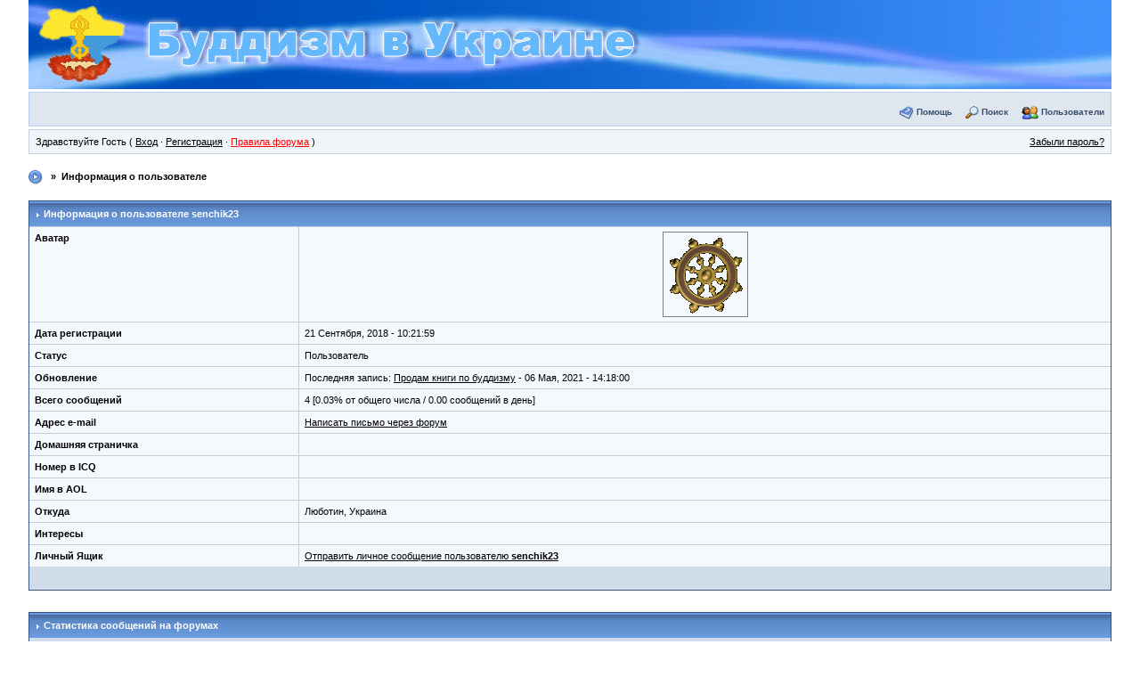

--- FILE ---
content_type: text/html; charset=windows-1251
request_url: https://ningma.org.ua/forums/profile.php?action=show&member=2583
body_size: 2305
content:
<?die;?><?die;?><?die;?><?die;?><?die;?><?die;?><?die;?><?die;?><?die;?><?die;?><?die;?><?die;?><?die;?><!DOCTYPE HTML PUBLIC "-//W3C//DTD HTML 4.01 Transitional//EN" "http://www.w3.org/TR/html4/loose.dtd">
<html>
<head>
<title> :: Информация о пользователе</title>
<meta name="viewport" content="width=device-width, initial-scale=1">
<meta http-equiv="Content-Type" content="text/html; charset=windows-1251">
<meta http-equiv="Content-Language" content="ru">
<meta http-equiv="Cache-Control" content="private">
<meta name="description" content="ExBB Full Mods 1.0 RC1 Форум на PHP">
<meta http-equiv="description" content="ExBB Форум">
<meta name="Keywords" content="форум, файлы, PHP, fast, компьютеры">
<meta http-equiv="Keywords" content="форум, файлы, PHP, fast, компьютеры">
<meta name="Resource-type" content="document">
<meta name="document-state" content="dynamic">
<meta name="Robots" content="index,follow">
<link rel="alternate" type="application/rss+xml" title="" href="./tools.php?action=rss">
<link rel="stylesheet" href="./templates/InvisionExBB/style.css" type="text/css">
<script type="text/javascript" language="JavaScript" src="javascript/JsHttpRequest/JsHttpRequest.js"></script>
</head>
<body>
<a name="top"></a>
<table id="ipbwrapper" cellspacing="0" cellpadding="0" border="0" height="95%">
	<tr>
		<td valign="top">
			<table width="100%" height="100px" id='logostrip' cellspacing="0" cellpadding="0">
				<tr>
				<!-- 
				 	<td><a href="index.php" title=""><img src="./templates/InvisionExBB/im/logo.gif" alt="" width="100" height="100" border="0" /></a></td> 
				 	<td valign="bottom" align="right"><a href="index.php" style="margin-right:50px;color:#fcf22e"></a></td>
				-->
				</tr>
			</table>
			<table width="100%" cellspacing="6" id="logomenu" border="0">
				<tr>
					<td width="468" align="center" rowspan="2"></td>
					<td valign="top" align="right"><span style="margin-right:15px;"></span></td>
				</tr>
				<tr>
					<td align="right" valign="bottom" nowrap>
						<img src="./templates/InvisionExBB/im/help.gif" border="0" alt="" />&nbsp;<a href="tools.php?action=help" title="Помощь"><b>Помощь</b></a>&nbsp; &nbsp;&nbsp;
						<img src="./templates/InvisionExBB/im/search.gif" border="0" alt="" />&nbsp;<a href="search.php" title="Поиск"><b>Поиск</b></a>&nbsp; &nbsp;&nbsp;
						<img src="./templates/InvisionExBB/im/members.gif" border="0" alt="" />&nbsp;<a href="tools.php?action=members" title="Пользователи"><b>Пользователи</b></a>
					</td>
				</tr>
			</table>
			<table width="100%" id="userlinks" cellspacing="6">
				<tr>
					<td>Здравствуйте Гость ( <a href="loginout.php" title="Вход">Вход</a> &middot; <a href="register.php" title="Регистрация">Регистрация</a>&nbsp;&middot; <a href="tools.php?action=rules" title="Правила форума"><font color="red">Правила форума</font></a>  )</td>
					<td align='right'> <a href="profile.php?action=lostpassword" title="Забыли пароль?">Забыли пароль?</a> </td>
				</tr>
			</table>			<br>
			<div id="navstrip" align="left">
				<img src="./templates/InvisionExBB/im/nav.gif" border="0" alt="&gt;"/>&nbsp;<a href="index.php"></a> &nbsp;&raquo;&nbsp; Информация о пользователе
			</div>
			<br>
			<table class="tableborder profile" cellpadding="0" cellspacing="0" width="100%">
				<tr>
					<td class="maintitle" colspan="2"><img src="./templates/InvisionExBB/im/nav_m.gif" border="0"  alt="&gt;" width="8" height="8" />&nbsp;Информация о пользователе <b>senchik23</b></td>
				</tr>
				<tr>
					<td class="pformleft" valign="top"><b>Аватар</b></td>
					<td class="pformright" align="center"style="padding:5px;"><img src="im/avatars/u1.gif" style="padding: 2px;border: solid 1px grey;"></td>
				</tr>
				<tr>
					<td class="pformleft" valign="top"><b>Дата регистрации</b></td>
					<td class="pformright">21 Сентября, 2018 - 10:21:59</td>
				</tr>
				<tr>
					<td class="pformleft" valign="top"><b>Статус</b></td>
					<td class="pformright">Пользователь</td>
				</tr>
<!-- ДЕНЬ РОЖДЕНИЯ -->

<!-- ДЕНЬ РОЖДЕНИЯ -->
				<tr>
					<td class="pformleft" valign="top"><b>Обновление</b></td>
					<td class="pformright">Последняя запись: <a href="topic.php?forum=6&topic=27">Продам книги по буддизму</a> - 06 Мая, 2021 - 14:18:00</td>
				</tr>
				<tr>
					<td class="pformleft" valign="top"><b>Всего сообщений</b></td>
					<td class="pformright">4 [0.03% от общего числа / 0.00 сообщений в день]</td>
				</tr>
				<tr>
   					<td class="pformleft" valign="top"><b>Адрес e-mail</b></td>
   					<td class="pformright"><a href="tools.php?action=mail&member=2583">Написать письмо через форум</a></td>
  				</tr>
				<tr>
					<td class="pformleft" valign="top"><b>Домашняя страничка</b></td>
					<td class="pformright">&nbsp;&nbsp;</td>
				</tr>
				<tr>
					<td class="pformleft" valign="top"><b>Номер в ICQ</b></td>
					<td class="pformright">&nbsp; </td>
				</tr>
				<tr>
					<td class="pformleft" valign="top"><b>Имя в AOL</b></td>
					<td class="pformright">&nbsp;</td>
				</tr>
				<tr>
					<td class="pformleft" valign="top"><b>Откуда</b></td>
					<td class="pformright">Люботин, Украина&nbsp;</td>
				</tr>
				<tr>
					<td class="pformleft" valign="top"><b>Интересы</b></td>
					<td class="pformright">&nbsp;</td>
				</tr>
				<tr>
					<td class="pformleft" valign="top"><b>Личный Ящик</b></td>
					<td class="pformright"><a href="messenger.php?action=new&touser=2583" target="_blank" title="Отправить личное сообщение пользователю senchik23">Отправить личное сообщение пользователю <b>senchik23</b></a></td>
				</tr>
<!-- ДЕНЬ РОЖДЕНИЯ -->

<!-- ДЕНЬ РОЖДЕНИЯ -->
				<tr>
					<td class="pformstrip" align="center" colspan="2">&nbsp;</td>
				</tr>
			</table>
			<br><br>
			<table class="tableborder profile-stats" cellpadding="4" cellspacing="0" width="100%">
				<tr>
					<td class="maintitle" colspan="3"><img src="./templates/InvisionExBB/im/nav_m.gif" border="0"  alt="&gt;" width="8" height="8" />&nbsp;<b>Статистика сообщений на форумах</b</td>
				</tr>
    			<tr class="pformstrip" align="center">
					<td><b>Форум</b></td>
					<td><b>Кол-во сообщений</b></td>
					<td><b>Процентное отношение</b></td>
				</tr>
				<tr class="normal" valign=middle align=center>
					<td class="row1"><a href="forums.php?forum=2">Вопросы Дхармы</a></td>
					<td class="row1"><b>3</b></td>
					<td class="row1"><b>75.00%</b></td>
				</tr>				<tr class="normal" valign=middle align=center>
					<td class="row1"><a href="forums.php?forum=6">Куплю продам</a></td>
					<td class="row1"><b>1</b></td>
					<td class="row1"><b>25.00%</b></td>
				</tr>
				<tr class="pformstrip" align="center">
					<td><b>Всего</b></td>
					<td><b>4</b></td>
					<td><b>100%</b></td>
				</tr>
			</table>			<table class="footer" width="100%" cellspacing="0" cellpadding="0" border="0" align="center">
				<tr>
					<td align="center"><br />
						<span class="copyright">
							Powered by <a href="http://exbb.net">ExBB</a><br />
            				ExBB FM 1.0 RC1 by <a href="http://tvoyweb.ru/forums/" title="Форум поддержки ExBB Full Mods">TvoyWeb.ru</a><br />
							InvisionExBB Style converted by <a href="http://www.tvoyweb.ru/forums" target="_blank" class="copyright">Markus®</a>
						</span><br />
					</td>
				</tr>
			</table>
		</td>
	</tr>
</table><?die;?><center>
	<font color="#990000" size="1">
    	  [Script Execution time: 0.0012] &nbsp; &nbsp; [ Gzip Disabled ]</font

    	  <br /><br />
    </font>
</center>
<script defer src="https://static.cloudflareinsights.com/beacon.min.js/vcd15cbe7772f49c399c6a5babf22c1241717689176015" integrity="sha512-ZpsOmlRQV6y907TI0dKBHq9Md29nnaEIPlkf84rnaERnq6zvWvPUqr2ft8M1aS28oN72PdrCzSjY4U6VaAw1EQ==" data-cf-beacon='{"version":"2024.11.0","token":"50d9ede244cc460e86997a9255e73365","r":1,"server_timing":{"name":{"cfCacheStatus":true,"cfEdge":true,"cfExtPri":true,"cfL4":true,"cfOrigin":true,"cfSpeedBrain":true},"location_startswith":null}}' crossorigin="anonymous"></script>
</body>
</html>

--- FILE ---
content_type: text/css
request_url: https://ningma.org.ua/forums/templates/InvisionExBB/style.css
body_size: 4525
content:
/* FIX IE6 Scrollbars bug - Leave this in! */
/* FIX IE6 Scrollbars bug - Leave this in! */
html {
    overflow: auto;
}

/* Body entry, change forum page background colour, default font, font size, etc. Leave text-align:center to center board content
   #ipwrapper will set text-align back to left for the forum. Any other tables / divs you use must use text-align:left to re-align
   the content properly. This is a work around to a known Internet Explorer bug */
BODY {
    font-family: Verdana, Tahoma, Arial, sans-serif;
    font-size: 11px;
    color: #000;
    margin: 0px;
    padding: 0px;
    background-color: #FFF;
    text-align: center
}

TABLE, TR, TD {
    font-family: Verdana, Tahoma, Arial, sans-serif;
    font-size: 11px;
    color: #000;
}

/* MAIN WRAPPER: Adjust forum width here. Leave margins alone to auto-center content */
#ipbwrapper {
    text-align: left;
    width: 95%;
    margin-left: auto;
    margin-right: auto
}

a:link, a:visited, a:active {
    text-decoration: underline;
    color: #000
}

a:hover {
    color: #465584;
    text-decoration: underline
}

fieldset.search {
    padding: 6px;
    line-height: 150%
}

label {
    cursor: pointer;
}

form {
    display: inline;
}

img {
    vertical-align: middle;
    border: 0px
}

img.attach {
    border: 2px outset #EEF2F7;
    padding: 2px
}

.googleroot {
    padding: 6px;
    line-height: 130%
}

.googlechild {
    padding: 6px;
    margin-left: 30px;
    line-height: 130%
}

.googlebottom, .googlebottom a:link, .googlebottom a:visited, .googlebottom a:active {
    font-size: 11px;
    color: #3A4F6C;
}

.googlish, .googlish a:link, .googlish a:visited, .googlish a:active {
    font-size: 14px;
    font-weight: bold;
    color: #00D;
}

.googlepagelinks {
    font-size: 1.1em;
    letter-spacing: 1px
}

.googlesmall, .googlesmall a:link, .googlesmall a:active, .googlesmall a:visited {
    font-size: 10px;
    color: #434951
}

.admintit {
    font-size: 13px;
    font-weight: bold;
}

li.helprow {
    padding: 0px;
    margin: 0px 0px 10px 0px
}

ul#help {
    padding: 0px 0px 0px 15px
}

.cattitle {
    font-size: 10px;
    font-weight: bold;
    line-height: 150%;
    background-color: #C4DCF7;
    color: #000;
    padding: 5px 4px 5px 5px;
    background-image: url(im/tile_up.gif);
    border-bottom: 1px solid #345487;
}

.plain {
    font-size: 9px;
    color: #000;
    background-color: #EEF2F7;
    padding: 2px 0px 2px 5px;
    line-height: 1.7em;
}

option.cat {
    font-weight: bold;
}

option.sub {
    font-weight: bold;
    color: #555
}

.caldate {
    text-align: right;
    font-weight: bold;
    font-size: 11px;
    color: #777;
    background-color: #DFE6EF;
    padding: 4px;
    margin: 0px
}

.warngood {
    color: green
}

.warnbad {
    color: red
}

#padandcenter {
    margin-left: auto;
    margin-right: auto;
    text-align: center;
    padding: 14px 0px 14px 0px
}

#profilename {
    font-size: 28px;
    font-weight: bold;
}

#calendarname {
    font-size: 22px;
    font-weight: bold;
}

#photowrap {
    padding: 6px;
}

#phototitle {
    font-size: 24px;
    border-bottom: 1px solid black
}

#photoimg {
    text-align: center;
    margin-top: 15px
}

#ucpmenu {
    line-height: 150%;
    width: 22%;
    border: 1px solid #345487;
    background-color: #F5F9FD
}

#ucpmenu p {
    padding: 2px 5px 6px 9px;
    margin: 0px;
}

#ucpcontent {
    background-color: #F5F9FD;
    border: 1px solid #345487;
    line-height: 150%;
    width: auto
}

#ucpcontent p {
    padding: 10px;
    margin: 0px;
}

#ipsbanner {
    position: absolute;
    top: 1px;
    right: 5%;
}

#logostrip {
    height: 100px border:1px solid #345487;
    background-color: #3860BB;
    background-image: url(im/logo.jpg);
    padding: 0px;
    margin: 0px;
}

#logostrip a:link, #logostrip a:visited, #logostrip a:active {
    font-size: 50px;
    text-decoration: none;
    color: #3A4F6C;
    font-weight : bold;
}

#submenu {
    border: 1px solid #BCD0ED;
    background-color: #DFE6EF;
    font-size: 10px;
    margin: 3px 0px 3px 0px;
    color: #3A4F6C;
    font-weight: bold;
}

#submenu a:link, #submenu a:visited, #submenu a:active {
    font-weight: bold;
    font-size: 10px;
    text-decoration: none;
    color: #3A4F6C;
}

#userlinks {
    border: 1px solid #C2CFDF;
    background-color: #F0F5FA
}

#navstrip {
    font-weight: bold;
    padding: 6px 0px 6px 0px;
}

#logomenu {
    border: 1px solid #BCD0ED;
    background-color: #DFE6EF;
    font-size: 10px;
    margin: 3px 0px 3px 0px;
    color: #3A4F6C;
}

#logomenu a:link, #logomenu a:visited, #logomenu a:active {
    font-size: 10px;
    text-decoration: none;
    color: #3A4F6C;
}

#maintop {
    font-size: 18px;
    color: #FFF;
    font-weight: bold;
    letter-spacing: -1px;
    padding: 9px 5px 9px 5px;
    border: 1px solid #345487;
    background-image: url(im/tile_down.gif);
}

.activeuserstrip {
    background-color: #BCD0ED;
    padding: 6px
}

/* Form stuff (post / profile / etc) */
.pformstrip {
    background-color: #D1DCEB;
    color: #3A4F6C;
    font-weight: bold;
    padding: 7px;
    margin-top: 1px
}

.pformleft {
    background-color: #F5F9FD;
    padding: 6px;
    margin-top: 1px;
    width: 25%;
    border-top: 1px solid #C2CFDF;
    border-right: 1px solid #C2CFDF;
}

.pformleftw {
    background-color: #F5F9FD;
    padding: 6px;
    margin-top: 1px;
    width: 40%;
    border-top: 1px solid #C2CFDF;
    border-right: 1px solid #C2CFDF;
}

.pformright {
    background-color: #F5F9FD;
    padding: 6px;
    margin-top: 1px;
    border-top: 1px solid #C2CFDF;
}

.profilleft {
    background-color: #F5F9FD;
    padding: 6px;
    margin-top: 1px;
    border-top: 1px solid #C2CFDF;
    border-right: 1px solid #C2CFDF;
    font-size : 13px;
}

.profilright {
    background-color: #F5F9FD;
    padding: 6px;
    margin-top: 1px;
    width: 40%;
    border-top: 1px solid #C2CFDF;
}

.profil {
    color : Red;
    font-size : 11px;
}

.agreement {
    font-size : 11px;
}

/* Topic View elements */
.signature {
    font-size: 10px;
    color: #339;
    line-height: 150%;
    vertical-align : bottom;
}

.postdetails {
    font-size: 10px
}

.postcolor {
    font-size: 12px;
    line-height: 160%
}

.normalname {
    font-size: 12px;
    font-weight: bold;
    color: #003
}

.normalname a:link, .normalname a:visited, .normalname a:active {
    font-size: 12px
}

.unreg {
    font-size: 11px;
    font-weight: bold;
    color: #900
}

.post1 {
    background-color: #F5F9FD
}

.post2 {
    background-color: #EEF2F7
}

.postlinksbar {
    background-color: #D1DCEB;
    padding: 7px;
    margin-top: 1px;
    font-size: 10px;
    background-image: url(im/tile_up.gif)
}

/* Common elements */
.row1 {
    background-color: #F5F9FD ;
    padding: 5px;
    margin-top: 1px
}

.row2 {
    background-color: #DFE6EF ;
    padding: 5px;
    margin-top: 1px
}

.row3 {
    background-color: #EEF2F7
}

.row4 {
    background-color: #E4EAF2
}

.darkrow1 {
    background-color: #C2CFDF;
    color: #4C77B6;
}

.darkrow2 {
    background-color: #BCD0ED;
    color: #3A4F6C;
}

.darkrow3 {
    background-color: #D1DCEB;
    color: #3A4F6C;
}

.hlight {
    background-color: #DFE6EF
}

.dlight {
    background-color: #EEF2F7
}

.titlemedium1 {
    background-color: #E4EAF2 ;
    padding: 7px;
    margin: 0px;
}

.titlemedium {
    font-weight: bold;
    color: #3A4F6C;
    padding: 7px;
    margin: 0px;
    background-image: url(im/tile_up.gif)
}

.titlemedium a:link, .titlemedium a:visited, .titlemedium a:active {
    text-decoration: underline;
    color: #3A4F6C
}

.admtitlemedium {
    border: 1px solid #FFF;
    font-weight: bold;
    color: #3A4F6C;
    padding: 7px 0px 7px 2px;
    background-image: url(im/tile_up.gif)
}

.tdrow1 {
    background-color: #EEF2F7;
    border-bottom: 1px solid #D1DCEB;
    border-right: 1px solid #D1DCEB ;
    border-top: 1px solid #FFF;
    border-left: 1px solid #FFF;
}

.tdrow2 {
    background-color: #F5F9FD;
    border-bottom: 1px solid #D1DCEB;
    border-right: 1px solid #D1DCEB;
    border-top: 1px solid #FFF;
    border-left: 1px solid #FFF;
}

/* Main table top (dark blue gradient by default) */
.maintitle {
    background-color: #6495ed;
    vertical-align: middle;
    font-weight: bold;
    color: #FFF;
    padding: 8px 0px 8px 5px;
    background-image: url(im/tile_down.gif)
}

.maintitle a:link, .maintitle a:visited, .maintitle a:active {
    text-decoration: none;
    color: #FFF
}

.maintitle a:hover {
    text-decoration: underline
}

/* tableborders gives the white column / row lines effect */
.plainborder {
    border: 1px solid #345487;
    background-color: #F5F9FD
}

.tableborder {
    border: 1px solid #345487;
    background-color: #FFF;
    padding: 0;
    margin: 0
}

.tablefill {
    border: 1px solid #345487;
    background-color: #F5F9FD;
    padding: 6px;
}

.tablepad {
    background-color: #F5F9FD;
    padding: 6px
}

.tablebasic {
    width: 100%;
    padding: 0px 0px 0px 0px;
    margin: 0px;
    border: 0px
}

.wrapmini {
    float: left;
    line-height: 1.5em;
    width: 35%
}

.pagelinks {
    float: left;
    line-height: 1.2em;
    width: 35%
}

.edit {
    font-size: 9px
}

.searchlite {
    font-weight: bold;
    color: #F00;
    background-color: #FF0
}

#QUOTE {
    white-space: normal;
    font-family: Verdana, Arial;
    font-size: 11px;
    color: #465584;
    background-color: #FAFCFE;
    border: 1px solid #000;
    padding-top: 2px;
    padding-right: 2px;
    padding-bottom: 2px;
    padding-left: 2px
}

#CODE {
    white-space: normal;
    font-family: Courier, Courier New, Verdana, Arial;
    font-size: 11px;
    color: #465584;
    background-color: #FAFCFE;
    border: 1px solid #000;
    padding-top: 2px;
    padding-right: 2px;
    padding-bottom: 2px;
    padding-left: 2px
}

.copyright {
    font-family: Verdana, Tahoma, Arial, Sans-Serif;
    font-size: 9px;
    line-height: 12px
}

.codebuttons {
    font-size: 10px;
    font-family: verdana, helvetica, sans-serif;
    vertical-align: middle
}

Select, Input {
    font-size: 11px;
    font-family: verdana, helvetica, sans-serif;
    vertical-align: middle
}

.forminput, .textinput, .radiobutton, .checkbox {
    font-size: 11px;
    font-family: verdana, helvetica, sans-serif;
    vertical-align: middle;
}

.thin {
    padding: 6px 0px 6px 0px;
    line-height: 140%;
    margin: 2px 0px 2px 0px;
    border-top: 1px solid #FFF;
    border-bottom: 1px solid #FFF
}

.thintop {
    padding: 6px 0px 6px 0px;
    line-height: 140%;
    margin: 2px 0px 2px 0px;
    border-bottom: 1px solid #FFF
}

.purple {
    color: purple;
    font-weight: bold
}

.red {
    color: red;
    font-weight: bold
}

.green {
    color: green;
    font-weight: bold
}

.blue {
    color: blue;
    font-weight: bold
}

.orange {
    color: #F90;
    font-weight: bold
}

.code_td,.php_td {
    white-space: normal;
    font-family: Courier, Courier New, Verdana, Arial;
    font-size: 11px;
    color: #465584;
}

.code_table,.php_table {
    background-color: #FAFCFE;
    border: 1px solid #000;
    padding-top: 2px;
    padding-right: 2px;
    padding-bottom: 2px;
    padding-left: 2px
}

.quote_td,.q_td {
    white-space: normal;
    font-family: Verdana, Arial;
    font-size: 11px;
    color: #465584;
}

.quote_table,.q_table {
    background-color: #FAFCFE;
    border: 1px solid #000;
    padding-top: 2px;
    padding-right: 2px;
    padding-bottom: 2px;
    padding-left: 2px
}

.off_table {
    background-color: #E4EAF2;
    border: 1px solid #ffffff;
    padding-top: 2px;
    padding-right: 2px;
    padding-bottom: 2px;
    padding-left: 2px
}

H1 {
    font-size: 30px;
    font-family: Arial, Helvetica, sans-serif;
}

/*
	new style
*/
.hintclass {
    border: 1px solid #C2CFDF;
    background-color: #F0F5FA ;
    font-size: 8pt;
    padding: 5px;
    position: absolute;
    visibility: hidden;
    width: 450px;
    left: 0px;
    top: 0px;
    text-align: left;
    overflow: auto;
}

#preview {
    display: none;
    padding: 1px;
    margin-bottom: 10px;
}

.spaninfo {
    cursor: pointer;
    color: #2496D7;
    font-weight: bolder;
}

a:link.admin, a:visited.admin, a:active.admin, .admin {
    color: red;
}

a:hover.admin {
    color: #FFAEAE;
}

a:link.supmoder, a:visited.supmoder, a:active.supmoder, .supmoder {
    color: blue;
}

a:hover.supmoder {
    color: #8BAFEF;
}

a:link.moder, a:visited.moder, a:active.moder, .moder {
    color: Green;
}

a:hover.moder {
    color: #88D9AB;
}

a:link.noclass, a:visited.noclass, a:active.noclass, a:hover.noclass, .noclass {
}

.desc {
    font-size: 11px;
    color: #434951
}

/*
	replace
*/
.block {
    margin-left: 20px;
}

.quote {
    background-color: #FAFCFE;
    border: 1px solid #000;
    padding: 4px;
    white-space: normal;
    font-family: Verdana, Arial;
    font-size: 11px;
    color: #465584;
    width: 98%;
}

.phpcode {
    width: 98%;
    background-color: #FAFCFE;
    border: 1px solid #000;
    padding: 4px;
    color: Teal;
    font: 15px "Courier New";
}

.htmlcode {
    width: 98%;
    background-color: #FAFCFE;
    border: 1px solid #000;
    padding: 4px;
    color: #00008B;
    font: 15px "Courier New";
}

.offtop {
    background-color: #E4EAF2;
    border: 1px solid #ffffff;
    padding: 4px;
    font-family: Comic Sans MS;
}

#smile img {
    cursor: pointer;
}

/*
//////////////////////////////////////////
*/
/* Topic View elements */
.signature {
    font-size: 10px;
    color: #339;
    line-height: 150%;
    vertical-align : bottom;
}

.postdetails {
    vertical-align: top;
    text-align: right;
    font-size: 10px;
    width: 99%
}

.post2 .postdetails {
    text-align: left;
    width: auto
}

.postdetails div {
    padding: 4px 0;
    float: left;
}

.darkrow3 .postdetails div {
    padding: 0
}

.postcolor {
    font-size: 12px;
    line-height: 160%;
    width: 100%;
    vertical-align: top;
}

.normalname {
    font-size: 12px;
    font-weight: bold;
    color: #003;
    width: 1%
}

.unreg {
    font-size: 11px;
    font-weight: bold;
    color: #900
}

.post1 {
    background-color: #F5F9FD
}

.post2 {
    background-color: #EEF2F7
}

.postlinksbar {
    background-color: #D1DCEB;
    padding: 7px;
    margin-top: 1px;
    font-size: 10px;
    background-image: url(tile_sub.gif)
}

.topic {
    width: 100%;
    border-collapse: collapse
}

.topic td {
    padding: 3px;
    border: 1px solid #FFF
}

.delemiter {
    background-color: #AEBDD3;
    height: 5px;
    font-size: 1px;
}

/*
	newemail
*/
#newmail {
    position: absolute;
    top: 60px;
    display: block;
    width: 95%;
    z-index: 66;
}

#newmail-shadow {
    position: absolute;
    top: 65px;
    display: block;
    width: 95%;
    z-index: 65;
}

.closeimg {
    margin: 20px;
    width: 150px;
    height: 150px;
}

.movedpost {
    font-size: 10px;
}

.icq {
    padding: 0px 31px 3px 3px;
    width: 18px;
    background-repeat: no-repeat;
    background-image: url(im/icq.gif);
}

.button input {
    margin: 2px
}

.smile {
    margin: 0px 5px 0px 5px;
    border: 1px solid #345487;
    background-color: #F5F9FD;
    padding: 12px 0px 12px 0px;
    text-align: center;
}

.smile img {
    cursor: pointer;
    margin: 4px 8px 4px 8px;
}

/*
	paginator
*/
.curentpage {
    color: darkblue;
}

.last-message{
    display:none;
}
.topic-name{
    display:block;
    padding-bottom:5px;
}
@media(min-width:500px)
{
    .topic-name+br{
        display:none;
    }
}
.mobile-avatar{
        display:none;
    }
@media(max-width:500px){
    .main-page .tableborder:not(:last-of-type)>tbody>tr:nth-child(2){
        display:none
    }
    .main-page .tableborder:not(.news-table):not(:last-of-type)>tbody>tr:not(:nth-child(1)):not(:nth-child(2)):not(:last-child),
    .single-forum-table tr:not(:first-child):not(:nth-child(2)):not(:last-child):not(:nth-last-child(2)):not(:nth-last-child(3)){
        display:grid;
        grid-template-columns: auto auto auto 1fr;
        grid-template-rows: auto auto;
        border-bottom: 5px solid white;
        /* padding-top: 4px; */
    }
    .main-page .tableborder:not(:last-of-type)>tbody td:nth-child(1){
        grid-column: 1 / 2;
        grid-row: 1 / 3;
        padding-top: 10px;
        /* align-self: center; */
    }
    .main-page .tableborder:not(:last-of-type)>tbody td:nth-child(1) img{
        width: 47px;
    }
    .main-page .tableborder:not(:last-of-type)>tbody td:nth-child(2){
        grid-column: 2 / 5;
        grid-row: 1 / 2;
    }
    .main-page .tableborder:not(:last-of-type)>tbody td:nth-child(3),
    .main-page .tableborder:not(:last-of-type)>tbody td:nth-child(4),
    .single-forum-table tr:nth-child(2){
        display:none;
    }
    .main-page .tableborder:not(:last-of-type)>tbody td:nth-child(5){
        grid-column: 2 / 5;
        grid-row: 2 / 3;
    }
    .main-page .tableborder:not(:last-of-type)>tbody td:nth-child(5) br{
        display:none;
    }
    .last-message{
        display:block;
        margin-bottom: 14px;
    }
    TABLE, TR, TD{
        font-size: 17px;
        line-height: 26px;
    }
    .desc{
        font-size: 17px;
    }
    .maintitle img{
        width:20px;
        height:20px
    }
    .forminput, .textinput, .radiobutton, .checkbox{
        font-size: 18px;
        padding:7px;
    }
    .footer,
    body>center:last-of-type{
        display:none;
    }
    div[align=right]>form{
        display:flex !important;
        flex-direction:column;
        text-align:left;
        gap:8px;
    }
    #logostrip{
        height: 50px;
        background-size: cover;
    }
    #logomenu a:link, #logomenu a:visited, #logomenu a:active{
        font-size: 16px;
    }
    #userlinks tr,
    #userlinks+br+table tr{
        display: flex;
        flex-direction: column;
        text-align: left;
    }
    #userlinks td,
    #userlinks+br+table td{
        text-align:left;
        padding-bottom:10px;
    }
    #navstrip{
        text-align:left;
    }
    #ipbwrapper>tbody>tr>td>[align="right"]{
        text-align:left;
    }
    .top-table [align="right"]{
        text-align: left;
    }
    .top-table tr{
        display:flex;
        flex-direction:column;
    }
    Select, Input{
        font-size: 16px;
        padding:5px;
    }
    .profilleft{
        font-size:17px
    }
    .reg-form tr{
        display:flex;
        flex-direction:column;
    }
    .profilright{
        width:auto;
    }
     .single-forum-table tr{
         grid-template-columns: auto 1fr auto 25% !important;
         word-break: break-word;
     }
    .single-forum-table td:nth-child(1){
        grid-column: 1 / 2;
        grid-row: 1/3;
        display: flex;
        justify-content: center;
        align-items: center;
        padding: 10px;
    }
    .single-forum-table td:nth-child(1) img{
        width: 26px;
    }
    .single-forum-table td:nth-child(2){
        grid-column: 2 / 4;
        grid-row: 1/2;
    }
    .single-forum-table td:nth-child(3){
        grid-column: 4 / 5;
        grid-row: 1/3;
    }
    .single-forum-table td:nth-child(4){
        grid-column: 4 / 5;
        padding-top:20px;
        grid-row: 2/3;
    }
    .single-forum-table td:nth-child(5){
        grid-column: 3 / 4;
        grid-row: 2/3;
        display:none;
    }
    .single-forum-table td:nth-child(6){
        grid-column: 2 / 4;
        grid-row: 2/3;
        padding-bottom: 24px;
    }
    .forum-bottom tr{
        display:flex;
        flex-direction:column;
    }
    .forum-bottom td{
        width:unset;
        text-align:left;
    }
    .forum-bottom img{
        width: 37%;
    }
    [nowrap="nowrap"]{
        white-space: unset !important;
    }
    .legend [nowrap]{
        white-space:unset !important;
        /* display: flex; */
        /* flex-direction: column; */
    }
    .legend tr{
        display: flex;
        flex-direction: column;
    }
    .legend td{
        width: auto;
        display: none;
    }
    .legend img{
        width:40px
    }
    .pagination{
        display: flex !important;
        justify-content: center !important;
        flex-wrap: wrap;
        gap: 26px;
        font-size: 20px !important;
        /* font-size: 22px; */
        padding: 20px 0 !important;
    }
    .topic-name{
        font-size: 17px;
        line-height: 27px;
        margin: 10px 0;
        display: block;
    }
    .forum-single td,
    .forum-single .desc{
        font-size: 16px;
        line-height: 24px;
    }
    .forum-theme-pag img{
        width: 34px;
        height: 33px;
    }
    .forum-theme-pag{
        font-size: 18px;
        line-height: 24px;
        margin-bottom: 11px;
        margin-top: -10px;
        display: flex;
        flex-wrap: wrap;
        gap: 7px;
        align-items: center;
        margin-top: -30px;
        justify-content: sp;
    }
    .filters td{
        font-size: 22px !important;
        display: flex;
        flex-direction: column;
        padding: 36px 0 !important;
        /* box-sizing: border-box; */
    }
    .gentext{
        display:flex;
        flex-direction:column;
        width: 100%;
        gap: 14px;
    }
    .hintclass{
        display:none;
        font-size: 16px;
    }
    .profile tr,
    #replyform tr,
     [action="loginout.php"] tr{
        display:block;
    }
    .profile td,
    #replyform td,
    [action="loginout.php"] td{
        display:block;
        width: auto;
    }
    .profile-stats tr:nth-child(2){
        display:none
    }
    .profile-stats tr{
        display:block;
    }
    .profile-stats td{
        display:block;
        width: auto;
    }
    .topic{
        background: #f1f3f7;
    }
    .topic tbody{
        display:grid;
        grid-template-columns: 26% 1fr;
        grid-template-rows:auto auto auto;
        padding:10px
    }
    .topic tr{
        display:contents;
    }
    .topic .normalname{
        grid-column:1 / 2;
        grid-row:1 / 2;
        word-break: break-word;
        width: 95%;
        font-size: 16px;
    }
    .topic .post2 .postdetails{
        grid-column:2 / 3;
        grid-row:1 / 2;
        display: flex;
        /* flex-wrap: wrap; */
        padding-left: 11px;
    }
    
    .topic .post2 .postdetails {
        text-align: left;
        font-size: 16px;
        width: auto
    }

    .topic .post2 .postdetails br+br+br{
        display:none;
    }
    
    .topic .post2 .postdetails br{
        /* display:none; */
    }
    .topic .post2 .postdetails>img{
        //display:block;
        max-height:80px;
        float: left;
        padding-right:20px
    }
    .topic .post2 .postdetails>img:last-of-type{
        //float:right;
        //clear:both;
        display:none;
    }
    .topic .postcolor{
        grid-column:1 / 3;
        grid-row:2 / 3;
        padding-top:20px;
        font-size: 20px;
    }
    .topic .postdetails2{
        grid-column:1 / 3;
    }
    .topic .postdetails2 img{
        height: 41px;
    }
    .topic .postdetails2 div{
        display:contents;
    }
    .row4 .postdetails{
        grid-column:1 / 3;
        text-align: left;
        font-size: 18px;
    }
    .row4 .postdetails img{
        height:40px;
        
    }
    .topic .desc{
        grid-column:1 / 3;
    }
    select{
        max-width:100vw;
    }
    .postlinksbar{
        font-size:14px;
        text-align:left;
    }
    .desktop-avatar{
        display:none;
    }
    .mobile-avatar{
        display:block;
    }
    .mobile-avatar img{
        width:100%;
    }
    .theme-bottom tr{
        display:block;
    }
    .theme-bottom td{
        display:block;
        width:100%;
        text-align:left;
    }
    .theme-bottom a,
    .theme-bottom .curentpage{
        font-size:25px;
        line-height:28px;
        margin:0 7px;
    }
    .theme-bottom img{
        height:50px;
    }
    #navstrip font{
        font-size: 16px;
    }
    .mod-opts tr{
        display:block;
    }
    .mod-opts td{
        display:block;
    }
    textarea, input{
        max-width:95vw;
        max-height:50vh;
    }
    .quote {
       font-size: inherit;
    }
    .copyright{
        font-size:16px;
    }
    font[size="1"]{
        font-size:16px !important;
    }
    body, table, tbody{
        font-size:16px;
    }
    #logomenu{
        font-size:16px;
    }
}
